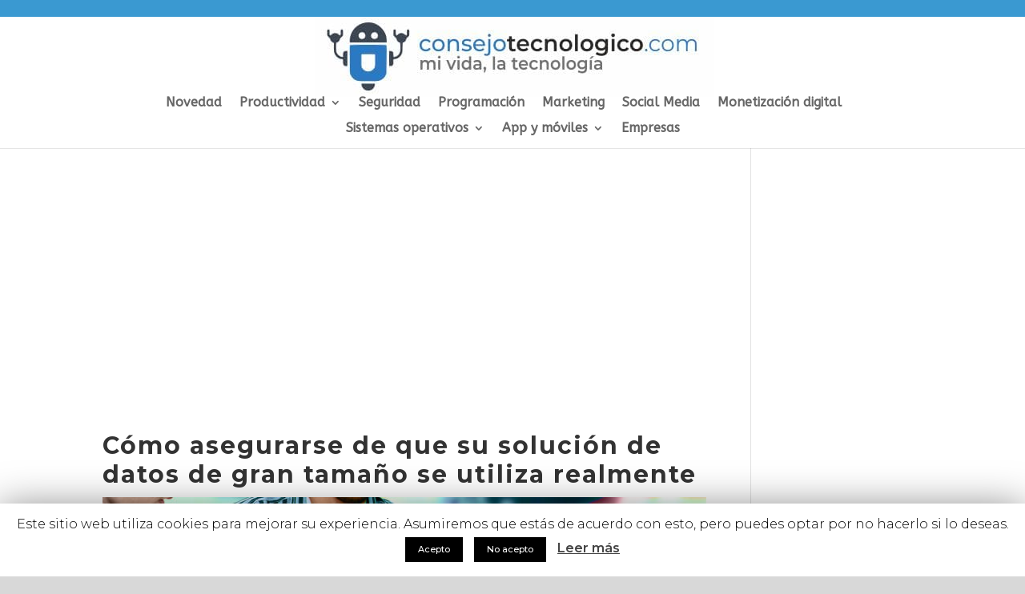

--- FILE ---
content_type: text/html; charset=UTF-8
request_url: https://consejotecnologico.com/como-asegurarse-de-que-su-solucion-de-datos-de-gran-tamano-se-utiliza-realmente/
body_size: 14456
content:
<!DOCTYPE html><html lang="es" prefix="og: http://ogp.me/ns#"><head><meta charset="UTF-8" /><meta http-equiv="X-UA-Compatible" content="IE=edge"><link rel="pingback" href="https://consejotecnologico.com/xmlrpc.php" /> <script>var et_site_url='https://consejotecnologico.com';var et_post_id='6863';function et_core_page_resource_fallback(a,b){"undefined"===typeof b&&(b=a.sheet.cssRules&&0===a.sheet.cssRules.length);b&&(a.onerror=null,a.onload=null,a.href?a.href=et_site_url+"/?et_core_page_resource="+a.id+et_post_id:a.src&&(a.src=et_site_url+"/?et_core_page_resource="+a.id+et_post_id))}</script><title>Cómo asegurarse de que su solución de datos de gran tamaño se utiliza realmente - consejotecnologico.com</title><style id="rocket-critical-css">.wp-block-media-text .wp-block-media-text__media{grid-area:media-text-media;margin:0}.wp-block-media-text .wp-block-media-text__content{word-break:break-word;grid-area:media-text-content;padding:0 8%}a,body,div,form,h1,h4,html,img,ins,li,p,span,ul{margin:0;padding:0;border:0;outline:0;background:0 0;font-size:100%;vertical-align:baseline;-webkit-text-size-adjust:100%;-ms-text-size-adjust:100%}body{line-height:1}ul{list-style:none}:focus{outline:0}ins{text-decoration:none}article,header,nav{display:block}body{color:#666;background-color:#fff;font-family:"Open Sans",Arial,sans-serif;font-size:14px;font-weight:500;-webkit-font-smoothing:antialiased;-moz-osx-font-smoothing:grayscale;line-height:1.7em}body.et_cover_background{background-repeat:no-repeat!important;background-attachment:fixed;background-position:top center!important;-webkit-background-size:cover!important;-moz-background-size:cover!important;background-size:cover!important}a{color:#2ea3f2;text-decoration:none}p{padding-bottom:1em}ins{text-decoration:none}h1,h4{padding-bottom:10px;color:#333;font-weight:500;line-height:1em}h3 a{color:inherit}h1{font-size:30px}h4{font-size:18px}input{-webkit-appearance:none}input{font-family:inherit}img{max-width:100%;height:auto}#top-menu li{word-wrap:break-word}.mobile_menu_bar:after,.mobile_menu_bar:before{color:#2ea3f2}.et-search-form,.nav li ul{border-color:#2ea3f2}#top-header{background-color:#2ea3f2}#main-content{background-color:#fff}.container{position:relative;width:80%;max-width:1080px;margin:auto}#main-content .container{padding-top:58px}body.et_fixed_nav.et_secondary_nav_enabled #main-header{top:30px}.container{position:relative;text-align:left}#top-header{z-index:100000;color:#fff;font-size:12px;line-height:13px}#top-header .container{padding-top:.75em;font-weight:600}#main-header{position:relative;z-index:99999;top:0;width:100%;background-color:#fff;-webkit-box-shadow:0 1px 0 rgba(0,0,0,.1);-moz-box-shadow:0 1px 0 rgba(0,0,0,.1);box-shadow:0 1px 0 rgba(0,0,0,.1);font-weight:500;line-height:23px}#top-header,#top-header .container{line-height:1em}.et_fixed_nav.et_show_nav #page-container{padding-top:80px}.et_fixed_nav.et_show_nav.et_secondary_nav_enabled #page-container{padding-top:111px}.et_fixed_nav.et_show_nav.et_secondary_nav_enabled.et_header_style_centered #page-container{padding-top:177px}.et_fixed_nav.et_show_nav.et_header_style_centered #page-container{padding-top:147px}.et_fixed_nav #top-header{top:0;right:0;left:0}.et_fixed_nav #main-header,.et_fixed_nav #top-header{position:fixed}.et_header_style_centered #main-header .container{height:inherit;text-align:center}.et_header_style_centered #main-header div#et-top-navigation{position:relative;bottom:0;width:100%}.et_header_style_centered #et-top-navigation,.et_header_style_centered #logo,.et_header_style_centered #top-menu,.et_header_style_centered nav#top-menu-nav{float:none}.et_header_style_centered #logo{max-height:64%}.et_header_style_centered #main-header .logo_container{height:100px;padding:0}.et_header_style_centered nav#top-menu-nav{display:inline-block}.et_header_style_centered #top-menu>li>a{padding-bottom:2em}#logo{display:inline-block;float:none;max-height:54%;margin-bottom:0;vertical-align:middle;-webkit-transform:translate3d(0,0,0)}span.logo_helper{display:inline-block;width:0;height:100%;vertical-align:middle}#top-header .et-social-icons{display:inline-block;float:none}#et-secondary-menu .et-social-icons{margin-right:20px}.et-social-icons{float:right}#top-menu,#top-menu-nav{line-height:0}#et-top-navigation{font-weight:600}#et-secondary-menu{float:right}#top-menu,nav#top-menu-nav{float:left}#top-menu li{display:inline-block;padding-right:22px;font-size:14px}#top-menu>li:last-child{padding-right:0}#top-menu a{display:block;position:relative;color:rgba(0,0,0,.6);text-decoration:none}.et-search-form{position:absolute;z-index:1000;top:0;right:0;bottom:0;width:100%}.et-search-form input{position:absolute;top:0;right:30px;bottom:0;width:90%;margin:auto;border:none;color:#333;background:0 0}.et-search-form .et-search-field::-ms-clear{display:none;width:0;height:0}.et_header_style_centered .et-search-form input,.et_header_style_centered span.et_close_search_field{top:60%}.et_search_form_container{-webkit-animation:none;-moz-animation:none;-o-animation:none;animation:none}.container.et_search_form_container{position:relative;height:1px;opacity:0}span.et_close_search_field{display:block;position:absolute;z-index:99999;top:0;right:0;bottom:0;width:30px;height:30px;margin:auto}span.et_close_search_field:after{display:inline-block;-webkit-box-sizing:border-box;-moz-box-sizing:border-box;box-sizing:border-box;font-family:ETmodules;font-size:32px;font-weight:400;font-variant:normal;-webkit-font-smoothing:antialiased;line-height:1;text-transform:none;content:"d";speak:none}.container.et_menu_container{z-index:99}.et_search_outer{overflow:hidden;position:absolute;top:0;width:100%}form.et-search-form{background:rgba(0,0,0,0)!important}input[type=search]::-webkit-search-cancel-button{-webkit-appearance:none}.single .post{padding-bottom:25px}.single .et_pb_post{margin-bottom:27px}#et-top-navigation{float:right}#top-menu li li{margin:0;padding:0 20px}#top-menu li li a{width:200px;padding:6px 20px}#top-menu .menu-item-has-children>a:first-child:after{position:absolute;top:0;right:0;font-family:ETmodules;font-size:16px;font-weight:800;content:"3"}#top-menu .menu-item-has-children>a:first-child{padding-right:20px}#et_mobile_nav_menu{display:none;float:right}.mobile_menu_bar{display:block;position:relative;line-height:0}.mobile_menu_bar:before{position:relative;top:0;left:0;font-size:32px;content:""}.mobile_nav .select_page{display:none}#sidebar{padding-bottom:28px}#sidebar .et_pb_widget{float:none;width:100%;margin-bottom:30px}.et_pb_scroll_top.et-pb-icon{display:none;position:fixed;z-index:99999;right:0;bottom:125px;padding:5px;-webkit-border-top-left-radius:5px;-moz-border-radius-topleft:5px;border-top-left-radius:5px;-webkit-border-bottom-left-radius:5px;-moz-border-radius-bottomleft:5px;border-bottom-left-radius:5px;color:#fff;background:rgba(0,0,0,.4);font-size:30px;text-align:center;text-decoration:none}.et_pb_scroll_top:before{content:"2"}@media all and (min-width:981px){.et_fullwidth_secondary_nav #top-header .container{width:100%;max-width:100%;padding-right:30px;padding-left:30px}#sidebar{float:left;width:20.875%}#left-area{width:79.125%;padding-bottom:23px}#main-content .container:before{position:absolute;top:0;width:1px;height:100%;background-color:#e2e2e2;content:""}.et_right_sidebar #left-area{float:left;padding-right:5.5%}.et_right_sidebar #sidebar{padding-left:30px}.et_right_sidebar #main-content .container:before{right:20.875%!important}}@media all and (min-width:981px) and (max-width:1100px){#sidebar .et_pb_widget{margin-left:0}}@media all and (max-width:980px){#page-container,.et_fixed_nav.et_show_nav #page-container,.et_fixed_nav.et_show_nav.et_secondary_nav_enabled #page-container{padding-top:80px}.et_fixed_nav.et_show_nav.et_header_style_centered #page-container,.et_fixed_nav.et_show_nav.et_secondary_nav_enabled.et_header_style_centered #page-container{padding-top:136px}#left-area,#sidebar{width:100%!important}.et_right_sidebar #left-area,.et_right_sidebar #sidebar{float:none;width:auto;padding-right:0;padding-left:0}.et_right_sidebar #left-area{margin-right:0}.et_right_sidebar #sidebar{margin-left:0;border-left:none}#main-content .container:before{display:none!important}#top-menu{display:none}.et_header_style_centered #main-header{padding:20px 0}.et_header_style_centered nav#top-menu-nav{display:none}#et-top-navigation{margin-right:0}.et_fixed_nav #main-header,.et_fixed_nav #top-header{position:absolute}#et-secondary-menu{display:none!important}#top-header .container{padding-top:0}.et_header_style_centered #logo{max-height:60px}.et_header_style_centered header#main-header .logo_container{height:auto;max-height:100px;padding:0}.et_header_style_centered .et_search_outer{display:none}.et-social-icons{float:none;text-align:center}.et-social-icons{margin:0 0 5px}#top-header .et-social-icons{margin-bottom:0}#et_mobile_nav_menu{display:block}.et_header_style_centered .mobile_menu_bar{opacity:1}.et_header_style_centered #et_mobile_nav_menu{float:none;position:relative;margin-top:20px}.et_header_style_centered #main-header .mobile_nav{display:block;padding:5px 10px;-webkit-border-radius:5px;-moz-border-radius:5px;border-radius:5px;background-color:rgba(0,0,0,.05);text-align:left}.et_header_style_centered .mobile_nav .select_page{display:inline-block;color:#666;font-size:14px}.et_header_style_centered .mobile_menu_bar{position:absolute;top:2px;right:5px}}@media all and (max-width:767px){#et-top-navigation{margin-right:0}#et-secondary-menu{display:block;float:none;text-align:center}}@media all and (max-width:479px){#et-top-navigation{margin-right:0}}@font-face{font-family:ETmodules;src:url(https://consejotecnologico.com/wp-content/themes/Divi/core/admin/fonts/modules.eot);src:url(https://consejotecnologico.com/wp-content/themes/Divi/core/admin/fonts/modules.eot?#iefix) format("embedded-opentype"),url(https://consejotecnologico.com/wp-content/themes/Divi/core/admin/fonts/modules.ttf) format("truetype"),url(https://consejotecnologico.com/wp-content/themes/Divi/core/admin/fonts/modules.woff) format("woff"),url(https://consejotecnologico.com/wp-content/themes/Divi/core/admin/fonts/modules.svg#ETmodules) format("svg");font-weight:400;font-style:normal}*{-webkit-box-sizing:border-box;-moz-box-sizing:border-box;box-sizing:border-box}.mobile_menu_bar:before{text-shadow:0 0;font-family:ETmodules!important;font-weight:400;font-style:normal;font-variant:normal;-webkit-font-smoothing:antialiased;-moz-osx-font-smoothing:grayscale;line-height:1;text-transform:none;speak:none}.et-pb-icon{display:inline-block;-webkit-box-sizing:border-box;-moz-box-sizing:border-box;box-sizing:border-box;font-family:ETmodules;font-size:96px;font-weight:400;font-style:normal;font-variant:normal;-webkit-font-smoothing:antialiased;line-height:1;text-transform:none;content:attr(data-icon);speak:none}.nav li li{margin:0;padding:0 20px}.nav li{position:relative;line-height:1em}.nav li li{position:relative;line-height:2em}.nav li ul{position:absolute;padding:20px 0}.nav li ul{visibility:hidden;z-index:9999;width:240px;border-top:3px solid #2ea3f2;opacity:0;background:#fff;-webkit-box-shadow:0 2px 5px rgba(0,0,0,.1);-moz-box-shadow:0 2px 5px rgba(0,0,0,.1);box-shadow:0 2px 5px rgba(0,0,0,.1)}.nav li ul{text-align:left;-webkit-transform:translate3d(0,0,0)}.nav li li a{font-size:14px}.mobile_menu_bar{display:block;position:relative;line-height:0}.mobile_menu_bar:before{position:relative;top:0;left:0;font-size:32px;content:""}.mobile_nav .select_page{display:none}.et_pb_widget{float:left;max-width:100%}.et_pb_widget a{color:#666;text-decoration:none}.et_pb_widget ul li{margin-bottom:.5em}.clearfix:after{display:block;visibility:hidden;clear:both;height:0;font-size:0;content:" "}.et_pb_post,.et_pb_widget{word-wrap:break-word}.et_pb_post{margin-bottom:60px}.et_pb_post .entry-content{padding-top:30px}@media all and (min-width:981px) and (max-width:1100px){.et_pb_post{margin-bottom:42px}}@media all and (max-width:980px){.et_pb_post{margin-bottom:42px}}@media all and (max-width:767px){.et_pb_post{margin-bottom:42px}}@media all and (max-width:479px){.et_pb_post{margin-bottom:42px}}.clearfix:after{display:block;visibility:hidden;clear:both;height:0;font-size:0;content:" "}.mobile_menu_bar:before,.mobile_menu_bar:after{color:#3a99d1}.et-search-form,.nav li ul{border-color:#3a99d1}.container{max-width:1302px}.nav li ul{border-color:#0a0101}#top-header{background-color:#3a99d1}#main-header .nav li ul a{color:rgba(0,0,0,.7)}#top-menu li a{font-size:16px}h1,h4{font-weight:700;font-style:normal;text-transform:none;text-decoration:none;letter-spacing:2px;line-height:1.2em}@media only screen and (min-width:981px){.et_header_style_centered #top-menu>li>a{padding-bottom:18px}.et_header_style_centered #main-header .logo_container{height:100px}.et_header_style_centered #logo{max-height:100%}}h1,h4{font-family:'Montserrat',Helvetica,Arial,Lucida,sans-serif}body,input{font-family:'Montserrat',Helvetica,Arial,Lucida,sans-serif}#main-header,#et-top-navigation{font-family:'ABeeZee',Helvetica,Arial,Lucida,sans-serif}</style><link rel="canonical" href="https://consejotecnologico.com/como-asegurarse-de-que-su-solucion-de-datos-de-gran-tamano-se-utiliza-realmente/" /><meta property="og:locale" content="es_ES" /><meta property="og:type" content="article" /><meta property="og:title" content="Cómo asegurarse de que su solución de datos de gran tamaño se utiliza realmente - consejotecnologico.com" /><meta property="og:description" content="Las grandes soluciones de datos y análisis no sirven de nada si nadie las utiliza. He aquí algunos consejos para asegurarse de que su proyecto no acabe en esa categoría." /><meta property="og:url" content="https://consejotecnologico.com/como-asegurarse-de-que-su-solucion-de-datos-de-gran-tamano-se-utiliza-realmente/" /><meta property="og:site_name" content="consejotecnologico.com" /><meta property="article:section" content="Categoria" /><meta property="article:published_time" content="2019-08-17T08:58:00+00:00" /><meta property="article:modified_time" content="2025-02-21T08:17:40+00:00" /><meta property="og:updated_time" content="2025-02-21T08:17:40+00:00" /><meta property="og:image" content="https://consejotecnologico.com/wp-content/uploads/2019/03/istock-676338202.jpg" /><meta property="og:image:secure_url" content="https://consejotecnologico.com/wp-content/uploads/2019/03/istock-676338202.jpg" /><meta property="og:image:width" content="770" /><meta property="og:image:height" content="578" /><meta name="twitter:card" content="summary" /><meta name="twitter:description" content="Las grandes soluciones de datos y análisis no sirven de nada si nadie las utiliza. He aquí algunos consejos para asegurarse de que su proyecto no acabe en esa categoría." /><meta name="twitter:title" content="Cómo asegurarse de que su solución de datos de gran tamaño se utiliza realmente - consejotecnologico.com" /><meta name="twitter:image" content="https://consejotecnologico.com/wp-content/uploads/2019/03/istock-676338202.jpg" /><link rel='dns-prefetch' href='//fonts.googleapis.com' /><link rel="alternate" type="application/rss+xml" title="consejotecnologico.com &raquo; Feed" href="https://consejotecnologico.com/feed/" /><link rel="alternate" type="application/rss+xml" title="consejotecnologico.com &raquo; RSS de los comentarios" href="https://consejotecnologico.com/comments/feed/" /><link rel="alternate" type="application/rss+xml" title="consejotecnologico.com &raquo; Cómo asegurarse de que su solución de datos de gran tamaño se utiliza realmente RSS de los comentarios" href="https://consejotecnologico.com/como-asegurarse-de-que-su-solucion-de-datos-de-gran-tamano-se-utiliza-realmente/feed/" /><meta content="Coches.press v.0.1.1524317373" name="generator"/><style type="text/css">img.wp-smiley,img.emoji{display:inline!important;border:none!important;box-shadow:none!important;height:1em!important;width:1em!important;margin:0 .07em!important;vertical-align:-0.1em!important;background:none!important;padding:0!important}</style><link rel='preload' id='wp-block-library-css'  href='https://consejotecnologico.com/wp-includes/css/dist/block-library/style.min.css' as="style" onload="this.onload=null;this.rel='stylesheet'" type='text/css' media='all' /><link data-minify="1" rel='preload' id='cookie-law-info-css'  href='https://consejotecnologico.com/wp-content/cache/min/1/wp-content/plugins/cookie-law-info/public/css/cookie-law-info-public-90b1cdc878eae91a2049a8ebb11ace9d.css' as="style" onload="this.onload=null;this.rel='stylesheet'" type='text/css' media='all' /><link data-minify="1" rel='preload' id='cookie-law-info-gdpr-css'  href='https://consejotecnologico.com/wp-content/cache/min/1/wp-content/plugins/cookie-law-info/public/css/cookie-law-info-gdpr-974e65f97af8105254ade66174e0518a.css' as="style" onload="this.onload=null;this.rel='stylesheet'" type='text/css' media='all' /><link data-minify="1" rel='preload' id='widgetopts-styles-css'  href='https://consejotecnologico.com/wp-content/cache/min/1/wp-content/plugins/widget-options/assets/css/widget-options-04c2ab781de85d8c8abc37d113b1bf10.css' as="style" onload="this.onload=null;this.rel='stylesheet'" type='text/css' media='all' /><link data-minify="1" rel='preload' id='chld_thm_cfg_parent-css'  href='https://consejotecnologico.com/wp-content/cache/min/1/wp-content/themes/Divi/style-bc2ac438548974aa8d2a95f8430d1167.css' as="style" onload="this.onload=null;this.rel='stylesheet'" type='text/css' media='all' /><link rel='preload' id='divi-style-css'  href='https://consejotecnologico.com/wp-content/cache/busting/1/wp-content/themes/cochespress/style-3.29.3.css' as="style" onload="this.onload=null;this.rel='stylesheet'" type='text/css' media='all' /><link rel='preload' id='et-builder-googlefonts-cached-css'  href='https://fonts.googleapis.com/css?family=Montserrat%3A100%2C100italic%2C200%2C200italic%2C300%2C300italic%2Cregular%2Citalic%2C500%2C500italic%2C600%2C600italic%2C700%2C700italic%2C800%2C800italic%2C900%2C900italic%7CABeeZee%3Aregular%2Citalic&#038;ver=5.2.23#038;subset=latin,latin-ext' as="style" onload="this.onload=null;this.rel='stylesheet'" type='text/css' media='all' /><link data-minify="1" rel='preload' id='rpt_front_style-css'  href='https://consejotecnologico.com/wp-content/cache/min/1/wp-content/plugins/related-posts-thumbnails/assets/css/front-46d482751d23b7c7e91a99047a83c2bb.css' as="style" onload="this.onload=null;this.rel='stylesheet'" type='text/css' media='all' /><link rel='preload' id='dashicons-css'  href='https://consejotecnologico.com/wp-includes/css/dashicons.min.css' as="style" onload="this.onload=null;this.rel='stylesheet'" type='text/css' media='all' /> <script type='text/javascript' src='https://consejotecnologico.com/wp-content/cache/busting/1/wp-includes/js/jquery/jquery-1.12.4-wp.js'></script> <link rel='https://api.w.org/' href='https://consejotecnologico.com/wp-json/' /><link rel="EditURI" type="application/rsd+xml" title="RSD" href="https://consejotecnologico.com/xmlrpc.php?rsd" /><link rel="wlwmanifest" type="application/wlwmanifest+xml" href="https://consejotecnologico.com/wp-includes/wlwmanifest.xml" /><meta name="generator" content="WordPress 5.2.23" /><link rel='shortlink' href='https://consejotecnologico.com/?p=6863' /> <script type="text/javascript">var daim_ajax_url = "https://consejotecnologico.com/wp-admin/admin-ajax.php";var daim_nonce = "4594b9ec2f";</script><meta name="viewport" content="width=device-width, initial-scale=1.0, maximum-scale=1.0, user-scalable=0" /><link rel="shortcut icon" href="https://consejotecnologico.com/wp-content/uploads/2019/02/icono.jpg" /><style>#related_posts_thumbnails li{border-right:1px solid #ddd;background-color:#fff}#related_posts_thumbnails li:hover{background-color:#eee}.relpost_content{font-size:12px;color:#333}.relpost-block-single{background-color:#fff;border-right:1px solid #ddd;border-left:1px solid #ddd;margin-right:-1px}.relpost-block-single:hover{background-color:#eee}</style><style type="text/css" id="custom-background-css">body.custom-background{background-color:#d8d8d8}</style><link rel="preload" id="et-divi-customizer-global-cached-inline-styles" href="https://consejotecnologico.com/wp-content/cache/et/global/et-divi-customizer-global-17689585268271.min.css" as="style" onload="this.onload=null;this.rel='stylesheet'" onerror="et_core_page_resource_fallback(this, true)" onload="et_core_page_resource_fallback(this)" /><script>/*! loadCSS rel=preload polyfill. [c]2017 Filament Group, Inc. MIT License */
(function(w){"use strict";if(!w.loadCSS){w.loadCSS=function(){}}
var rp=loadCSS.relpreload={};rp.support=(function(){var ret;try{ret=w.document.createElement("link").relList.supports("preload")}catch(e){ret=!1}
return function(){return ret}})();rp.bindMediaToggle=function(link){var finalMedia=link.media||"all";function enableStylesheet(){link.media=finalMedia}
if(link.addEventListener){link.addEventListener("load",enableStylesheet)}else if(link.attachEvent){link.attachEvent("onload",enableStylesheet)}
setTimeout(function(){link.rel="stylesheet";link.media="only x"});setTimeout(enableStylesheet,3000)};rp.poly=function(){if(rp.support()){return}
var links=w.document.getElementsByTagName("link");for(var i=0;i<links.length;i++){var link=links[i];if(link.rel==="preload"&&link.getAttribute("as")==="style"&&!link.getAttribute("data-loadcss")){link.setAttribute("data-loadcss",!0);rp.bindMediaToggle(link)}}};if(!rp.support()){rp.poly();var run=w.setInterval(rp.poly,500);if(w.addEventListener){w.addEventListener("load",function(){rp.poly();w.clearInterval(run)})}else if(w.attachEvent){w.attachEvent("onload",function(){rp.poly();w.clearInterval(run)})}}
if(typeof exports!=="undefined"){exports.loadCSS=loadCSS}
else{w.loadCSS=loadCSS}}(typeof global!=="undefined"?global:this))</script></head><body class="post-template-default single single-post postid-6863 single-format-standard custom-background et_pb_button_helper_class et_fullwidth_secondary_nav et_fixed_nav et_show_nav et_cover_background et_secondary_nav_enabled osx et_pb_gutters3 et_primary_nav_dropdown_animation_fade et_secondary_nav_dropdown_animation_fade et_pb_footer_columns4 et_header_style_centered et_right_sidebar et_divi_theme et-db et_minified_js et_minified_css"><div id="page-container"><div id="top-header"><div class="container clearfix"><div id="et-secondary-menu"><ul class="et-social-icons"></ul></div></div></div><header id="main-header" data-height-onload="100"><div class="container clearfix et_menu_container"><div class="logo_container"> <span class="logo_helper"></span> <a href="https://consejotecnologico.com/"> <img src="https://consejotecnologico.com/wp-content/uploads/2019/02/logo.jpg" alt="consejotecnologico.com" id="logo" data-height-percentage="100" /> </a></div><div id="et-top-navigation" data-height="100" data-fixed-height="56"><nav id="top-menu-nav"><ul id="top-menu" class="nav"><li id="menu-item-1957" class="menu-item menu-item-type-post_type menu-item-object-page menu-item-home menu-item-1957"><a href="https://consejotecnologico.com/">Novedad</a></li><li id="menu-item-1997" class="menu-item menu-item-type-post_type menu-item-object-page menu-item-has-children menu-item-1997"><a href="https://consejotecnologico.com/productividad/">Productividad</a><ul class="sub-menu"><li id="menu-item-8107" class="menu-item menu-item-type-post_type menu-item-object-page menu-item-8107"><a href="https://consejotecnologico.com/g-suite-2/">G suite</a></li><li id="menu-item-8108" class="menu-item menu-item-type-post_type menu-item-object-page menu-item-8108"><a href="https://consejotecnologico.com/office-2/">Office</a></li><li id="menu-item-8109" class="menu-item menu-item-type-post_type menu-item-object-page menu-item-8109"><a href="https://consejotecnologico.com/cloud-2/">Cloud</a></li></ul></li><li id="menu-item-1987" class="menu-item menu-item-type-post_type menu-item-object-page menu-item-1987"><a href="https://consejotecnologico.com/seguridad/">Seguridad</a></li><li id="menu-item-1996" class="menu-item menu-item-type-post_type menu-item-object-page menu-item-1996"><a href="https://consejotecnologico.com/programacion/">Programación</a></li><li id="menu-item-2002" class="menu-item menu-item-type-post_type menu-item-object-page menu-item-2002"><a href="https://consejotecnologico.com/marketing/">Marketing</a></li><li id="menu-item-8085" class="menu-item menu-item-type-post_type menu-item-object-page menu-item-8085"><a href="https://consejotecnologico.com/empresa/">Social Media</a></li><li id="menu-item-1998" class="menu-item menu-item-type-post_type menu-item-object-page menu-item-1998"><a href="https://consejotecnologico.com/monetizacion-digital/">Monetización digital</a></li><li id="menu-item-8088" class="menu-item menu-item-type-custom menu-item-object-custom menu-item-has-children menu-item-8088"><a href="#">Sistemas operativos</a><ul class="sub-menu"><li id="menu-item-2001" class="menu-item menu-item-type-post_type menu-item-object-page menu-item-2001"><a href="https://consejotecnologico.com/windows/">Windows</a></li><li id="menu-item-1973" class="menu-item menu-item-type-post_type menu-item-object-page menu-item-1973"><a href="https://consejotecnologico.com/linux/">Linux</a></li></ul></li><li id="menu-item-8089" class="menu-item menu-item-type-custom menu-item-object-custom menu-item-has-children menu-item-8089"><a href="#">App y móviles</a><ul class="sub-menu"><li id="menu-item-1983" class="menu-item menu-item-type-post_type menu-item-object-page menu-item-1983"><a href="https://consejotecnologico.com/iphone/">Iphone</a></li><li id="menu-item-1984" class="menu-item menu-item-type-post_type menu-item-object-page menu-item-1984"><a href="https://consejotecnologico.com/android/">Android</a></li></ul></li><li id="menu-item-8098" class="menu-item menu-item-type-post_type menu-item-object-page menu-item-8098"><a href="https://consejotecnologico.com/empresa-2/">Empresas</a></li></ul></nav><div id="et_mobile_nav_menu"><div class="mobile_nav closed"> <span class="select_page">Seleccionar página</span> <span class="mobile_menu_bar mobile_menu_bar_toggle"></span></div></div></div></div><div class="et_search_outer"><div class="container et_search_form_container"><form role="search" method="get" class="et-search-form" action="https://consejotecnologico.com/"> <input type="search" class="et-search-field" placeholder="Búsqueda &hellip;" value="" name="s" title="Buscar:" /></form> <span class="et_close_search_field"></span></div></div></header><div id="et-main-area"><div id="main-content"><div class="container"><div id="content-area" class="clearfix"><div id="left-area"><div class='code-block code-block-3' style='margin: 8px 0; clear: both;'> <script async src="https://pagead2.googlesyndication.com/pagead/js/adsbygoogle.js"></script>  <ins class="adsbygoogle"
style="display:block"
data-ad-client="ca-pub-5100713524694671"
data-ad-slot="6632091187"
data-ad-format="auto"
data-full-width-responsive="true"></ins> <script>(adsbygoogle = window.adsbygoogle || []).push({});</script></div><article id="post-6863" class="et_pb_post post-6863 post type-post status-publish format-standard has-post-thumbnail hentry category-categoria category-marketing-online"><div class="et_post_meta_wrapper"><h1 class="entry-title">Cómo asegurarse de que su solución de datos de gran tamaño se utiliza realmente</h1><img src="https://consejotecnologico.com/wp-content/uploads/2019/03/istock-676338202.jpg" alt="Cómo asegurarse de que su solución de datos de gran tamaño se utiliza realmente" class="" width='1080' height='675' srcset="https://consejotecnologico.com/wp-content/uploads/2019/03/istock-676338202.jpg 770w, https://consejotecnologico.com/wp-content/uploads/2019/03/istock-676338202-300x225.jpg 300w, https://consejotecnologico.com/wp-content/uploads/2019/03/istock-676338202-768x576.jpg 768w, https://consejotecnologico.com/wp-content/uploads/2019/03/istock-676338202-510x382.jpg 510w, https://consejotecnologico.com/wp-content/uploads/2019/03/istock-676338202-610x458.jpg 610w" sizes="(max-width: 770px) 100vw, 770px" /></div><div class="entry-content"><p> Las grandes soluciones de datos y análisis no sirven de nada si nadie las utiliza. He aquí algunos consejos para asegurarse de que su proyecto no acabe en esa categoría.</p><p>Por lo tanto, ha vendido el valor del negocio y el retorno de la inversión para su gran solución de datos a la alta dirección, y el proyecto ya está en marcha. ¿Debería ser esto todo lo que hay?</p><p>La pregunta que debe hacerse es cómo el proyecto resistirá la prueba del tiempo y continuará utilizándose de manera productiva en las operaciones de la empresa. Si un proyecto no se consolida con éxito en el negocio a largo plazo, se obtiene software de estantería.</p><p>Aquí no es donde quieres que termine tu proyecto.</p><p>Un caso de uso que realmente demuestra el valor de la operacionalización de grandes datos y análisis está en las funciones de seguimiento y rastreo de una cadena de suministro de alimentos.</p><h3>Más información sobre Big Data</h3><p>Para obtener visibilidad y automatizar los pasos en cada etapa del proceso de selección, empaque, envío y entrega de alimentos, los productores, cargadores, almacenes y minoristas de alimentos utilizan dispositivos manuales, escáneres de códigos de barras, tecnología manos libres basada en voz e incluso sensores colocados en palés, paquetes y compartimentos de refrigeración en camiones. Estos sensores rastrean la temperatura, la humedad y la manipulación de los contenedores para productos perecederos y otros bienes, y también emiten alertas automáticas a los gerentes de la cadena de suministro tan pronto como se viola una de estas condiciones. Todos en la cadena de suministro de alimentos saben dónde está cada envío. A lo largo del proceso, los grandes datos se recopilan en un repositorio central de datos donde posteriormente se realizan consultas e informes para evaluar el buen funcionamiento de la cadena de suministro.</p><p>Lo mejor de todo es que la gran tecnología de manejo de datos ha sido operada con éxito a largo plazo. Se ha convertido en parte del negocio diario, y hay aceptación por parte de todos.</p><div class='code-block code-block-1' style='margin: 8px auto; text-align: center; display: block; clear: both;'> <script async src="https://pagead2.googlesyndication.com/pagead/js/adsbygoogle.js"></script>  <ins class="adsbygoogle"
style="display:block"
data-ad-client="ca-pub-5100713524694671"
data-ad-slot="6632091187"
data-ad-format="auto"
data-full-width-responsive="true"></ins> <script>(adsbygoogle = window.adsbygoogle || []).push({});</script></div><p>¿Cómo se operacionalizaron estos grandes datos? Identificando puntos de inserción de grandes datos y análisis que facilitaron el trabajo y proporcionaron el valor comercial prometido. Para lograr un retorno de la inversión analítica y de datos de gran envergadura, ahora existe un retorno de la inversión continuo que va mucho más allá de los 12-24 meses que inicialmente se habían previsto como plazo para el retorno de la inversión.</p><p>¿Cuáles son las mejores maneras de asegurar el uso a largo plazo de sus grandes proyectos de datos y análisis?</p><p><strong>1. Recuerde siempre que la usabilidad es tan importante como la capacidad</strong></p><p>Si un usuario final no puede captar la tecnología de forma intuitiva y comprender cómo funciona en su propio beneficio en el entorno de trabajo, el dispositivo podría terminar sentado en el estante. Mientras tanto, el usuario volverá a hacer las cosas de la forma en que está acostumbrado a hacerlas.</p><p><strong>2. El caso de uso debe ser de ingeniería de procesos</strong></p><p>¿Cómo se va a colocar la tecnología en un proceso de negocio en el almacén o en las finanzas, o en el marketing, para proporcionar el beneficio que todo el mundo está buscando? Hace años, las compañías de préstamos de software comenzaron a producir software de «decisión» que tomaba decisiones automáticas sobre la concesión o no de un préstamo a un solicitante. El software fue (y sigue siendo) utilizado por los oficiales de crédito. El software de toma de decisiones ha tenido tanto éxito en los últimos 30 años porque sus creadores sabían exactamente dónde insertar la tecnología y el análisis en el proceso de préstamo, y los funcionarios de préstamos encontraron que el software era fácil de usar.</p><p><strong>3. Cree aplicaciones que tengan futuro </strong></p><p>Los grandes proyectos analíticos y de datos operados con éxito continuarán expandiéndose. Los usuarios querrán mejoras, y la empresa podría incluso encontrar nuevas formas de utilizar un proyecto. Para asegurar que su proyecto tenga este espacio para el crecimiento a largo plazo, usted y sus usuarios finales deben definir y acordar las versiones futuras del proyecto que harán avanzar a la compañía.</p><p><strong>4. La integración debe comprobar</strong></p><p>Una forma de asegurar el futuro de su proyecto es asegurarse de que utiliza interfaces de software estándar para que pueda integrarse fácilmente con sus sistemas existentes y también con los sistemas de otros proveedores que su empresa pueda elegir incorporar. Tanto la compatibilidad como la integración deben abordarse en sus especificaciones iniciales de diseño.</p><p><strong>5. El cumplimiento debe estar presente</strong></p><p>Apenas se están empezando a definir directrices sobre privacidad de datos para grandes tipos de datos como el IoT. En otros tipos de datos grandes, hay pautas para fotos, publicaciones en medios sociales, etc., que usted podría estar almacenando para clientes individuales. Sean cuales sean los grandes problemas de cumplimiento de datos para su sector, el cumplimiento debe abordarse de antemano en cualquier proyecto de datos de gran envergadura. Una vez instalado el proyecto, el cumplimiento continuo debe ser comprobado anualmente, ya que cualquier proyecto que no cumpla con los requisitos corre el riesgo de extinción.</p><p> «Muchas compañías están atrasadas en la adopción de nuevas tecnologías», dijo Kevin Phillips, CEO de Voxware, que fabrica soluciones de voz, RA y analíticas para las operaciones de distribución. «En la mayoría de los casos, es porque no tienen una buena comprensión de dónde necesitan llegar, o cómo la tecnología puede ayudarles a llegar allí.»</p><p>Si bien esto fue cierto cuando las compañías comenzaron sus grandes proyectos de datos, sigue siéndolo una vez que estos proyectos se completan e instalan en las trincheras.</p><p>No hay suficientes empresas que supervisen continuamente el valor de sus proyectos instalados, tanto si se trata de grandes datos/análisis como si se trata de otra cosa. Aquí es donde los residuos pueden empezar a acumularse, y es un área de descuido que ni los responsables de TI ni los usuarios finales pueden permitirse.</p><h3>Boletín informativo de Big Data Insights</h3><p> Domine los fundamentos de la analítica de datos de gran tamaño siguiendo estos consejos de expertos y leyendo los conocimientos sobre las innovaciones de la ciencia de datos. Lunes de entrega</p><div class='code-block code-block-1' style='margin: 8px auto; text-align: center; display: block; clear: both;'> <script async src="https://pagead2.googlesyndication.com/pagead/js/adsbygoogle.js"></script>  <ins class="adsbygoogle"
style="display:block"
data-ad-client="ca-pub-5100713524694671"
data-ad-slot="6632091187"
data-ad-format="auto"
data-full-width-responsive="true"></ins> <script>(adsbygoogle = window.adsbygoogle || []).push({});</script></div><p> Inscríbase hoy</p><p><strong>:</strong></p><p> Cómo entregar ROI en grandes proyectos de datos en 6 mese<br />s</p><p> Una ilustración perfecta de cómo funciona la gran cadena de valor de dato<br />s</p><p> Cómo evitar grandes fallos en los proyectos de datos: Su guía de 5 paso<br />s</p><p> The Big Data &amp; Analytics Master Toolkit (ConsejoTecnologico.com Academy)</p><div class="relpost-thumb-wrapper"><div class="relpost-thumb-container"><h3>Artículos relacionados</h3><div style="clear: both"></div><div style="clear: both"></div><div class="relpost-block-container"><a class="relpost-block-single" href="https://consejotecnologico.com/como-el-riesgo-calculado-puede-conducir-a-grandes-recompensas-profesionales/"><div style="width: 150px; height: 225px;"><div class="relpost-block-single-image" alt="20180430alex4dan 1"  style=" background: transparent url(https://consejotecnologico.com/wp-content/uploads/2019/03/20180430alex4dan-1-150x150.jpg) no-repeat scroll 0% 0%; width: 150px; height: 150px; "></div><div class="relpost-block-single-text"  style="font-family: Arial;  font-size: 12px;  color: #333333;">Cómo el riesgo calculado puede conducir a grandes recompensas profesionales</div></div></a><a class="relpost-block-single" href="https://consejotecnologico.com/32-000-cromilibros-como-un-sistema-escolar-de-virginia-apuesta-por-la-plataforma-pc-de-google/"><div style="width: 150px; height: 225px;"><div class="relpost-block-single-image" alt="ccpsthumb"  style=" background: transparent url(https://consejotecnologico.com/wp-content/uploads/2019/03/ccpsthumb-150x150.jpg) no-repeat scroll 0% 0%; width: 150px; height: 150px; "></div><div class="relpost-block-single-text"  style="font-family: Arial;  font-size: 12px;  color: #333333;">32.000 cromilibros: Cómo un sistema escolar de Virginia apuesta por la plataforma PC de Google</div></div></a><a class="relpost-block-single" href="https://consejotecnologico.com/como-los-fundadores-de-startups-pueden-volver-a-inspirarse-para-cambiar-el-mundo/"><div style="width: 150px; height: 225px;"><div class="relpost-block-single-image" alt="Cómo los fundadores de startups pueden volver a inspirarse para cambiar el mundo"  style=" background: transparent url(https://consejotecnologico.com/wp-content/uploads/2019/03/startupinspirethumb-150x150.jpg) no-repeat scroll 0% 0%; width: 150px; height: 150px; "></div><div class="relpost-block-single-text"  style="font-family: Arial;  font-size: 12px;  color: #333333;">Cómo los fundadores de startups pueden volver a inspirarse para cambiar el mundo</div></div></a><a class="relpost-block-single" href="https://consejotecnologico.com/como-la-bioimpresora-3d-de-5-000-euros-de-biobots-puede-hacer-que-los-medicos-y-los-medicamentos-sean-mas-eficaces/"><div style="width: 150px; height: 225px;"><div class="relpost-block-single-image" alt="screen shot 2015 03 04 at 4 11 01 pm"  style=" background: transparent url(https://consejotecnologico.com/wp-content/uploads/2019/03/screen-shot-2015-03-04-at-4-11-01-pm-150x150.png) no-repeat scroll 0% 0%; width: 150px; height: 150px; "></div><div class="relpost-block-single-text"  style="font-family: Arial;  font-size: 12px;  color: #333333;">Cómo la bioimpresora 3D de 5.000 euros de BioBots puede hacer que los médicos y los medicamentos sea...</div></div></a><a class="relpost-block-single" href="https://consejotecnologico.com/como-crear-recordatorios-basados-en-la-ubicacion-en-google-keep/"><div style="width: 150px; height: 225px;"><div class="relpost-block-single-image" alt="Cómo crear recordatorios basados en la ubicación en Google Keep"  style=" background: transparent url(https://consejotecnologico.com/wp-content/uploads/2019/03/keephero-150x150.png) no-repeat scroll 0% 0%; width: 150px; height: 150px; "></div><div class="relpost-block-single-text"  style="font-family: Arial;  font-size: 12px;  color: #333333;">Cómo crear recordatorios basados en la ubicación en Google Keep</div></div></a></div><div style="clear: both"></div></div></div></div><div class="et_post_meta_wrapper"></div></article></div><div id="sidebar"><div id="custom_html-2" class="widget_text extendedwopts-hide extendedwopts-tablet extendedwopts-mobile widget et_pb_widget widget_custom_html"><div class="textwidget custom-html-widget"><script async src="https://pagead2.googlesyndication.com/pagead/js/adsbygoogle.js"></script>  <ins class="adsbygoogle"
style="display:block"
data-ad-client="ca-pub-5100713524694671"
data-ad-slot="7515567408"
data-ad-format="auto"
data-full-width-responsive="true"></ins> <script>(adsbygoogle = window.adsbygoogle || []).push({});</script></div></div><div id="recent-posts-2" class="widget et_pb_widget widget_recent_entries"><h4 class="widgettitle">Entradas recientes</h4><ul><li> <a href="https://consejotecnologico.com/bolas-de-plastico-un-material-sumamente-interesante/">Bolas de plástico: un material sumamente interesante</a></li><li> <a href="https://consejotecnologico.com/tendencias-del-comercio-electronico-en-espana/">Tendencias del comercio electrónico en España</a></li><li> <a href="https://consejotecnologico.com/el-emprendimiento-latino-y-sus-caracateristicas/">El emprendimiento latino y sus caracaterísticas</a></li><li> <a href="https://consejotecnologico.com/cuales-son-los-mejores-moviles-de-alta-gama-y-baratos-para-comprar-en-2023/">Cuáles son los mejores móviles de alta gama y baratos para comprar en 2023</a></li><li> <a href="https://consejotecnologico.com/como-planificar-rutas-de-reparto-con-google-maps/">Como planificar rutas de reparto con Google Maps</a></li><li> <a href="https://consejotecnologico.com/todo-lo-que-necesitas-saber-de-pokemon-go-pc/">Todo lo que necesitas saber de Pokemon Go PC</a></li><li> <a href="https://consejotecnologico.com/como-compartir-carpetas-entre-el-invitado-y-el-anfitrion-en-virtualbox/">Cómo compartir carpetas entre el invitado y el anfitrión en VirtualBox</a></li><li> <a href="https://consejotecnologico.com/como-compartir-los-datos-de-g-suite-con-otros/">Cómo compartir los datos de G Suite con otros</a></li></ul></div><div id="custom_html-3" class="widget_text extendedwopts-hide extendedwopts-tablet extendedwopts-mobile widget et_pb_widget widget_custom_html"><div class="textwidget custom-html-widget"><script async src="https://pagead2.googlesyndication.com/pagead/js/adsbygoogle.js"></script>  <ins class="adsbygoogle"
style="display:block"
data-ad-client="ca-pub-5100713524694671"
data-ad-slot="7515567408"
data-ad-format="auto"
data-full-width-responsive="true"></ins> <script>(adsbygoogle = window.adsbygoogle || []).push({});</script></div></div><div id="custom_html-4" class="widget_text extendedwopts-hide extendedwopts-tablet extendedwopts-mobile widget et_pb_widget widget_custom_html"><div class="textwidget custom-html-widget"><script async src="https://pagead2.googlesyndication.com/pagead/js/adsbygoogle.js"></script>  <ins class="adsbygoogle"
style="display:block"
data-ad-client="ca-pub-5100713524694671"
data-ad-slot="7515567408"
data-ad-format="auto"
data-full-width-responsive="true"></ins> <script>(adsbygoogle = window.adsbygoogle || []).push({});</script></div></div><div id="custom_html-8" class="widget_text extendedwopts-hide extendedwopts-tablet extendedwopts-mobile widget et_pb_widget widget_custom_html"><div class="textwidget custom-html-widget"><script async src="https://pagead2.googlesyndication.com/pagead/js/adsbygoogle.js"></script>  <ins class="adsbygoogle"
style="display:block"
data-ad-client="ca-pub-5100713524694671"
data-ad-slot="7515567408"
data-ad-format="auto"
data-full-width-responsive="true"></ins> <script>(adsbygoogle = window.adsbygoogle || []).push({});</script></div></div><div id="custom_html-7" class="widget_text extendedwopts-hide extendedwopts-tablet extendedwopts-mobile widget et_pb_widget widget_custom_html"><div class="textwidget custom-html-widget"><script async src="https://pagead2.googlesyndication.com/pagead/js/adsbygoogle.js"></script>  <ins class="adsbygoogle"
style="display:block"
data-ad-client="ca-pub-5100713524694671"
data-ad-slot="7515567408"
data-ad-format="auto"
data-full-width-responsive="true"></ins> <script>(adsbygoogle = window.adsbygoogle || []).push({});</script></div></div><div id="custom_html-6" class="widget_text extendedwopts-hide extendedwopts-tablet extendedwopts-mobile widget et_pb_widget widget_custom_html"><div class="textwidget custom-html-widget"><script async src="https://pagead2.googlesyndication.com/pagead/js/adsbygoogle.js"></script>  <ins class="adsbygoogle"
style="display:block"
data-ad-client="ca-pub-5100713524694671"
data-ad-slot="7515567408"
data-ad-format="auto"
data-full-width-responsive="true"></ins> <script>(adsbygoogle = window.adsbygoogle || []).push({});</script></div></div><div id="custom_html-5" class="widget_text widget et_pb_widget widget_custom_html"><div class="textwidget custom-html-widget"><script async src="https://pagead2.googlesyndication.com/pagead/js/adsbygoogle.js"></script>  <ins class="adsbygoogle"
style="display:block"
data-ad-client="ca-pub-5100713524694671"
data-ad-slot="7515567408"
data-ad-format="auto"
data-full-width-responsive="true"></ins> <script>(adsbygoogle = window.adsbygoogle || []).push({});</script></div></div></div></div></div></div><span class="et_pb_scroll_top et-pb-icon"></span><footer id="main-footer"><div id="footer-bottom"><div class="container clearfix"></div></div></footer></div></div><div id="cookie-law-info-bar"><span>Este sitio web utiliza cookies para mejorar su experiencia. Asumiremos que estás de acuerdo con esto, pero puedes optar por no hacerlo si lo deseas.<a  data-cli_action="accept" id="cookie_action_close_header"  class="small cli-plugin-button cli-plugin-main-button cookie_action_close_header cli_action_button" style="display:inline-block;  margin:5px; ">Acepto</a> <a  id="cookie_action_close_header_reject"  class="small cli-plugin-button cli-plugin-main-button cookie_action_close_header_reject cli_action_button"  data-cli_action="reject" style="margin:5px;" >No acepto</a> <a href='https://consejotecnologico.com/ley-de-cookies/' id="CONSTANT_OPEN_URL" target="_blank"  class="cli-plugin-main-link"  style="display:inline-block; margin:5px; " >Leer más</a></span></div><div id="cookie-law-info-again" style="display:none;"><span id="cookie_hdr_showagain">Texto Legal</span></div><div class="cli-modal" id="cliSettingsPopup" tabindex="-1" role="dialog" aria-labelledby="cliSettingsPopup" aria-hidden="true"><div class="cli-modal-dialog" role="document"><div class="cli-modal-content cli-bar-popup"> <button type="button" class="cli-modal-close" id="cliModalClose"> <svg class="" viewBox="0 0 24 24"><path d="M19 6.41l-1.41-1.41-5.59 5.59-5.59-5.59-1.41 1.41 5.59 5.59-5.59 5.59 1.41 1.41 5.59-5.59 5.59 5.59 1.41-1.41-5.59-5.59z"></path><path d="M0 0h24v24h-24z" fill="none"></path></svg> </button><div class="cli-modal-body"><div class="cli-container-fluid cli-tab-container"><div class="cli-row"><div class="cli-col-12 cli-align-items-stretch cli-px-0"><div class="cli-privacy-overview"><h4>Privacy Overview</h4><div class="cli-privacy-content"><p class="cli-privacy-content-text">This website uses cookies to improve your experience while you navigate through the website. Out of these cookies, the cookies that are categorized as necessary are stored on your browser as they are essential for the working of basic functionalities of the website. We also use third-party cookies that help us analyze and understand how you use this website. These cookies will be stored in your browser only with your consent. You also have the option to opt-out of these cookies. But opting out of some of these cookies may have an effect on your browsing experience.</p></div> <a class="cli-privacy-readmore" data-readmore-text="Mostrar más" data-readless-text="Mostrar menos"></a></div></div><div class="cli-col-12 cli-align-items-stretch cli-px-0 cli-tab-section-container"><div class="cli-tab-section cli-privacy-tab"><div class="cli-tab-header"> <a class="cli-nav-link cli-settings-mobile" > Privacy Overview </a></div><div class="cli-tab-content"><div class="cli-tab-pane cli-fade"><p>This website uses cookies to improve your experience while you navigate through the website. Out of these cookies, the cookies that are categorized as necessary are stored on your browser as they are essential for the working of basic functionalities of the website. We also use third-party cookies that help us analyze and understand how you use this website. These cookies will be stored in your browser only with your consent. You also have the option to opt-out of these cookies. But opting out of some of these cookies may have an effect on your browsing experience.</p></div></div></div><div class="cli-tab-section"><div class="cli-tab-header"> <a class="cli-nav-link cli-settings-mobile" data-target="necessary" data-toggle="cli-toggle-tab" > Necesarias </a> <span class="cli-necessary-caption">Siempre activado</span></div><div class="cli-tab-content"><div class="cli-tab-pane cli-fade" data-id="necessary"><p>Necessary cookies are absolutely essential for the website to function properly. This category only includes cookies that ensures basic functionalities and security features of the website. These cookies do not store any personal information.</p></div></div></div><div class="cli-tab-section"><div class="cli-tab-header"> <a class="cli-nav-link cli-settings-mobile" data-target="non-necessary" data-toggle="cli-toggle-tab" > No necesarias </a><div class="cli-switch"> <input type="checkbox" id="checkbox-non-necessary" class="cli-user-preference-checkbox" data-id="checkbox-non-necessary" checked /> <label for="checkbox-non-necessary" class="cli-slider" data-cli-enable="Activado" data-cli-disable="Desactivado">No necesarias</label></div></div><div class="cli-tab-content"><div class="cli-tab-pane cli-fade" data-id="non-necessary"><p>Any cookies that may not be particularly necessary for the website to function and is used specifically to collect user personal data via analytics, ads, other embedded contents are termed as non-necessary cookies. It is mandatory to procure user consent prior to running these cookies on your website.</p></div></div></div></div></div></div></div></div></div></div><div class="cli-modal-backdrop cli-fade cli-settings-overlay"></div><div class="cli-modal-backdrop cli-fade cli-popupbar-overlay"></div>  <script async src="https://www.googletagmanager.com/gtag/js?id=UA-134939404-1"></script> <script>window.dataLayer = window.dataLayer || [];
  function gtag(){dataLayer.push(arguments);}
  gtag('js', new Date());

  gtag('config', 'UA-134939404-1');</script> <script type='text/javascript'>/* <![CDATA[ */ var DIVI = {"item_count":"%d Item","items_count":"%d Items"};
var et_shortcodes_strings = {"previous":"Anterior","next":"Siguiente"};
var et_pb_custom = {"ajaxurl":"https:\/\/consejotecnologico.com\/wp-admin\/admin-ajax.php","images_uri":"https:\/\/consejotecnologico.com\/wp-content\/themes\/Divi\/images","builder_images_uri":"https:\/\/consejotecnologico.com\/wp-content\/themes\/Divi\/includes\/builder\/images","et_frontend_nonce":"58e65c0ef4","subscription_failed":"Por favor, revise los campos a continuaci\u00f3n para asegurarse de que la informaci\u00f3n introducida es correcta.","et_ab_log_nonce":"b9b9474339","fill_message":"Por favor, rellene los siguientes campos:","contact_error_message":"Por favor, arregle los siguientes errores:","invalid":"De correo electr\u00f3nico no v\u00e1lida","captcha":"Captcha","prev":"Anterior","previous":"Anterior","next":"Siguiente","wrong_captcha":"Ha introducido un n\u00famero equivocado de captcha.","ignore_waypoints":"no","is_divi_theme_used":"1","widget_search_selector":".widget_search","is_ab_testing_active":"","page_id":"6863","unique_test_id":"","ab_bounce_rate":"5","is_cache_plugin_active":"yes","is_shortcode_tracking":"","tinymce_uri":""};
var et_pb_box_shadow_elements = []; /* ]]> */</script> <script>(function(w, d){
	var b = d.getElementsByTagName("body")[0];
	var s = d.createElement("script"); s.async = true;
	s.src = !("IntersectionObserver" in w) ? "https://consejotecnologico.com/wp-content/plugins/wp-rocket/inc/front/js/lazyload-8.15.2.min.js" : "https://consejotecnologico.com/wp-content/plugins/wp-rocket/inc/front/js/lazyload-10.17.min.js";
	w.lazyLoadOptions = {
		elements_selector: "img",
		data_src: "lazy-src",
		data_srcset: "lazy-srcset",
		data_sizes: "lazy-sizes",
		skip_invisible: false,
		class_loading: "lazyloading",
		class_loaded: "lazyloaded",
		threshold: 300,
		callback_load: function(element) {
			if ( element.tagName === "IFRAME" && element.dataset.rocketLazyload == "fitvidscompatible" ) {
				if (element.classList.contains("lazyloaded") ) {
					if (typeof window.jQuery != "undefined") {
						if (jQuery.fn.fitVids) {
							jQuery(element).parent().fitVids();
						}
					}
				}
			}
		}
	}; // Your options here. See "recipes" for more information about async.
	b.appendChild(s);
}(window, document));

// Listen to the Initialized event
window.addEventListener('LazyLoad::Initialized', function (e) {
    // Get the instance and puts it in the lazyLoadInstance variable
	var lazyLoadInstance = e.detail.instance;

	var observer = new MutationObserver(function(mutations) {
		mutations.forEach(function(mutation) {
			lazyLoadInstance.update();
		} );
	} );

	var b      = document.getElementsByTagName("body")[0];
	var config = { childList: true, subtree: true };

	observer.observe(b, config);
}, false);</script><script src="https://consejotecnologico.com/wp-content/cache/min/1/c20ae9125f111f1915f4ff369f7340b3.js" data-minify="1" defer></script><noscript><link rel='stylesheet' id='wp-block-library-css'  href='https://consejotecnologico.com/wp-includes/css/dist/block-library/style.min.css' type='text/css' media='all' /></noscript><noscript><link data-minify="1" rel='stylesheet' id='cookie-law-info-css'  href='https://consejotecnologico.com/wp-content/cache/min/1/wp-content/plugins/cookie-law-info/public/css/cookie-law-info-public-90b1cdc878eae91a2049a8ebb11ace9d.css' type='text/css' media='all' /></noscript><noscript><link data-minify="1" rel='stylesheet' id='cookie-law-info-gdpr-css'  href='https://consejotecnologico.com/wp-content/cache/min/1/wp-content/plugins/cookie-law-info/public/css/cookie-law-info-gdpr-974e65f97af8105254ade66174e0518a.css' type='text/css' media='all' /></noscript><noscript><link data-minify="1" rel='stylesheet' id='widgetopts-styles-css'  href='https://consejotecnologico.com/wp-content/cache/min/1/wp-content/plugins/widget-options/assets/css/widget-options-04c2ab781de85d8c8abc37d113b1bf10.css' type='text/css' media='all' /></noscript><noscript><link data-minify="1" rel='stylesheet' id='chld_thm_cfg_parent-css'  href='https://consejotecnologico.com/wp-content/cache/min/1/wp-content/themes/Divi/style-bc2ac438548974aa8d2a95f8430d1167.css' type='text/css' media='all' /></noscript><noscript><link rel='stylesheet' id='divi-style-css'  href='https://consejotecnologico.com/wp-content/cache/busting/1/wp-content/themes/cochespress/style-3.29.3.css' type='text/css' media='all' /></noscript><noscript><link rel='stylesheet' id='et-builder-googlefonts-cached-css'  href='https://fonts.googleapis.com/css?family=Montserrat%3A100%2C100italic%2C200%2C200italic%2C300%2C300italic%2Cregular%2Citalic%2C500%2C500italic%2C600%2C600italic%2C700%2C700italic%2C800%2C800italic%2C900%2C900italic%7CABeeZee%3Aregular%2Citalic&#038;ver=5.2.23#038;subset=latin,latin-ext' type='text/css' media='all' /></noscript><noscript><link data-minify="1" rel='stylesheet' id='rpt_front_style-css'  href='https://consejotecnologico.com/wp-content/cache/min/1/wp-content/plugins/related-posts-thumbnails/assets/css/front-46d482751d23b7c7e91a99047a83c2bb.css' type='text/css' media='all' /></noscript><noscript><link rel='stylesheet' id='dashicons-css'  href='https://consejotecnologico.com/wp-includes/css/dashicons.min.css' type='text/css' media='all' /></noscript><noscript><link rel="stylesheet" id="et-divi-customizer-global-cached-inline-styles" href="https://consejotecnologico.com/wp-content/cache/et/global/et-divi-customizer-global-17689585268271.min.css" onerror="et_core_page_resource_fallback(this, true)" onload="et_core_page_resource_fallback(this)" /></noscript></body></html>
<!-- This website is like a Rocket, isn't it? Performance optimized by WP Rocket. Learn more: https://wp-rocket.me -->

--- FILE ---
content_type: text/html; charset=utf-8
request_url: https://www.google.com/recaptcha/api2/aframe
body_size: 267
content:
<!DOCTYPE HTML><html><head><meta http-equiv="content-type" content="text/html; charset=UTF-8"></head><body><script nonce="fSamLeKT94ncg4EkvU4ADA">/** Anti-fraud and anti-abuse applications only. See google.com/recaptcha */ try{var clients={'sodar':'https://pagead2.googlesyndication.com/pagead/sodar?'};window.addEventListener("message",function(a){try{if(a.source===window.parent){var b=JSON.parse(a.data);var c=clients[b['id']];if(c){var d=document.createElement('img');d.src=c+b['params']+'&rc='+(localStorage.getItem("rc::a")?sessionStorage.getItem("rc::b"):"");window.document.body.appendChild(d);sessionStorage.setItem("rc::e",parseInt(sessionStorage.getItem("rc::e")||0)+1);localStorage.setItem("rc::h",'1769693330760');}}}catch(b){}});window.parent.postMessage("_grecaptcha_ready", "*");}catch(b){}</script></body></html>

--- FILE ---
content_type: text/css; charset=utf-8
request_url: https://consejotecnologico.com/wp-content/cache/busting/1/wp-content/themes/cochespress/style-3.29.3.css
body_size: 151
content:
/*
Theme Name: Coches.press
Theme URI: Coches.press
Template: Divi
Author: Coches.press
Author URI: Coches.press
Description: Tesla, marca de coches eléctricos del sector de la automoción marcan tendencias en el mundo del motor eléctrico, transmitimos todas nuestras experiencias y noticias del sector de los coches eléctricos.
Tags: coches eléctricos, tesla, coches tesla
Version: 0.1.1524317373
Updated: 2018-04-21 13:29:33

*/

